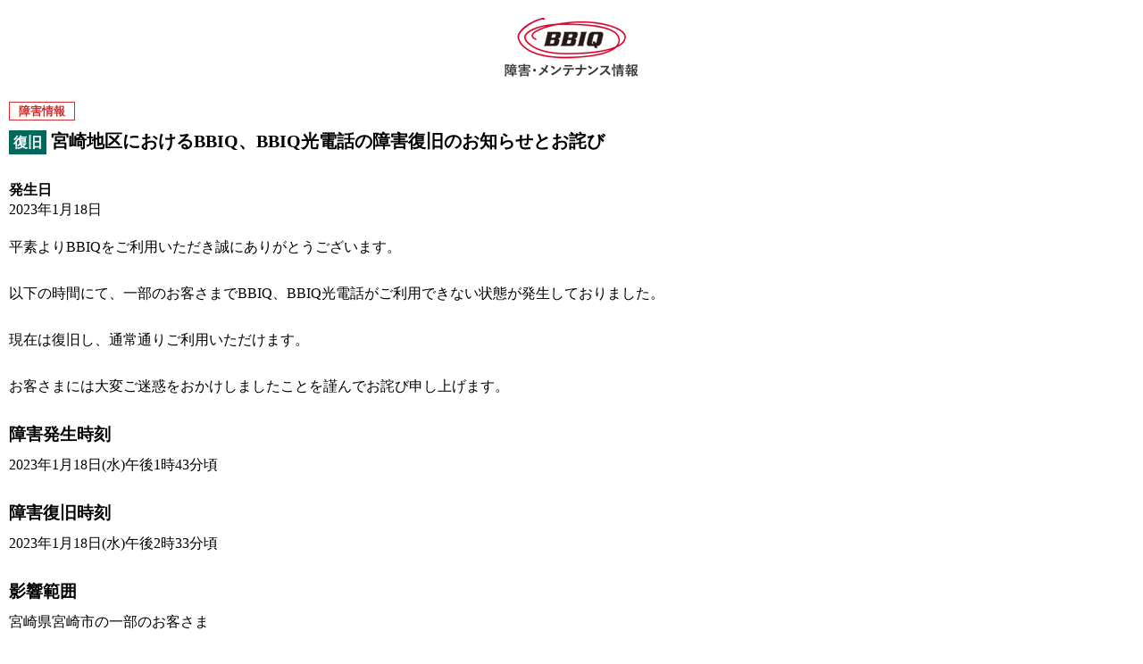

--- FILE ---
content_type: text/html; charset=utf-8
request_url: https://mainte.bbiq.jp/m/miy/2279575/
body_size: 1899
content:
<!DOCTYPE html PUBLIC "-//W3C//DTD XHTML 1.0 Transitional//EN" "http://www.w3.org/TR/xhtml1/DTD/xhtml1-transitional.dtd">
<html xmlns="http://www.w3.org/1999/xhtml" xml:lang="ja" lang="ja">
<head>
<meta http-equiv="Content-Type" content="text/html; charset=Shift_JIS" />
<meta name="viewport" content="width=device-width, initial-scale=1, minimum-scale=1, maximum-scale=3, user-scalable=yes">
<meta name="robots" content="noindex" />
<title>宮崎地区におけるBBIQ、BBIQ光電話の障害復旧のお知らせとお詫び｜BBIQ障害・メンテナンス情報（携帯版）</title>
<style>
* {
  box-sizing: border-box;
  line-height: 1.4;
  margin: 0;
  padding: 0;
}
li {
  list-style: none;
}
a {
  color: #2851b7;
  text-decoration: none;
}
.wrap {
  padding: 20px 10px;
}
h1 {
  margin-bottom: 30px;
  text-align: center;
}
.information_division {
  margin-bottom: 10px;
}
.information_division span {
  font-size: 13px;
  font-weight: bold;
  padding: 2px 10px;
}
.information_division .shogai {
  border: 1px solid #D32F2F;
  color: #D32F2F;
}
.information_division .maintenance {
  border: 1px solid #0077BF;
  color: #0077BF;
}
.entry_ttl {
  font-size: 20px;
  margin-bottom: 30px;
}
.entry_ttl span {
  color: #fff;
  font-size: 16px;
  font-weight: bold;
  padding: 5px;
}
.mainte_fukkyu {
  background: #00695C;
}
.mainte_kinkyu {
  background: #D32F2F;
}
.entry_mainte_date {
  margin-bottom: 20px;
}
.entry_mainte_date dt {
  font-weight: bold;
}
.entry_detail {
  margin-bottom: 20px;
}
.entry_txt h3 {
  margin-bottom: 10px;
}
.entry_txt p,
.entry_txt ul {
  margin-bottom: 30px;
}
.entry_note {
  border: 1px solid #e2e2e2;
  margin-bottom: 30px;
  padding: 10px;
}
.entry_note_ttl {
  margin-bottom: 10px;
}
.btn_entry_bottom_block {
  margin-bottom: 30px;
  text-align: right;
}
.related_link li {
  margin-bottom: 5px;
  text-align: center;
}
</style>
</head>
<body id="m">
<div class="wrap">


      
    
    
  
  
  
  <h1><img src="../../../images/m_logo_header.gif" alt="障害・メンテナンス情報"></h1>

  <div class="entry_detail">
    <p class="information_division"><span class="shogai">障害情報</span></p>
    <h2 class="entry_ttl">
      <span class="mainte_fukkyu">復旧</span>      宮崎地区におけるBBIQ、BBIQ光電話の障害復旧のお知らせとお詫び
    </h2>
    <dl class="entry_mainte_date">
      <dt>発生日</dt>
      <dd>2023年1月18日</dd>
    </dl>
    <div class="entry_txt"><p>平素よりBBIQをご利用いただき誠にありがとうございます。</p>
<p>以下の時間にて、一部のお客さまでBBIQ、BBIQ光電話がご利用できない状態が発生しておりました。</p>
<p>現在は復旧し、通常通りご利用いただけます。</p>
<p>お客さまには大変ご迷惑をおかけしましたことを謹んでお詫び申し上げます。</p>
<h3>障害発生時刻</h3>
<p>2023年1月18日(水)午後1時43分頃</p>
<h3>障害復旧時刻</h3>
<p>2023年1月18日(水)午後2時33分頃</p>
<h3>影響範囲</h3>
<p>宮崎県宮崎市の一部のお客さま</p>
<h3>障害状況</h3>
<p>BBIQ、BBIQ光電話がご利用できない状態が発生しておりました。</p>
<h3>障害原因</h3>
<p>BBIQ設備障害</p></div>
  </div>
    <div class="entry_note">
    <h3 class="entry_note_ttl">お願い</h3>
    <div class="entry_note_inner"><p>BBIQに接続できないなどの現象が発生した場合は、光電話宅内装置（TA）と回線終端装置のコンセントを一旦全て抜いて、30秒程度お待ちいただいた後に、再度コンセントを入れていただき、接続をお試しください。</p></div>
  </div>
  
  <div class="btn_entry_bottom_block"><a href="javascript:history.back();">一覧に戻る</a></div>

  <ul class="related_link">
    <li>
      <ul>
        <li><a href="https://support.bbiq.jp/maintenance/other/" target="_parent" class="mt_btn btn_white">その他（モバイルルーター）</a></li>
        <li><a href="https://support.bbiq.jp/maintenance/dengon/" target="_parent" class="mt_btn btn_white">災害用伝言ダイヤル</a></li>
      </ul>
    </li>
  </ul>

</div>

</body>
<!-- 360*492 -->
</html>